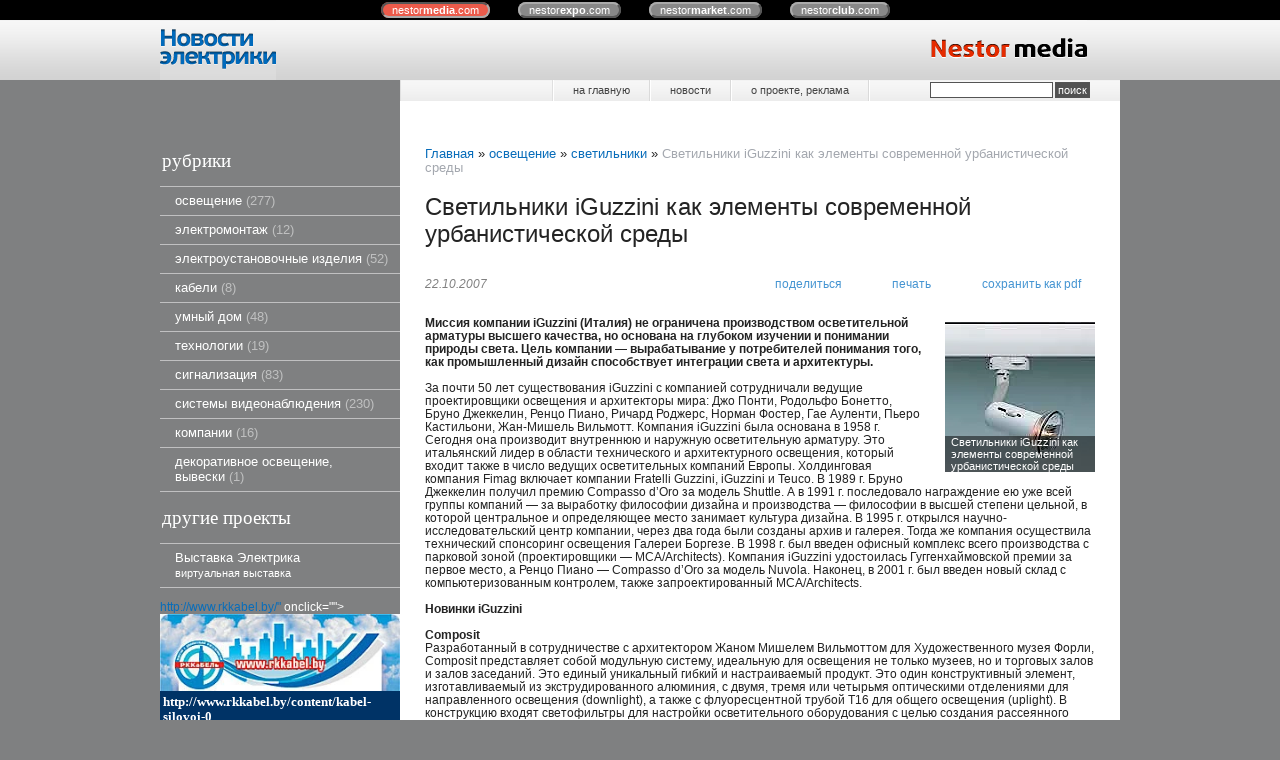

--- FILE ---
content_type: text/html; charset=utf-8
request_url: https://elektrika.nestormedia.com/index.pl?act=PRODUCT&id=143
body_size: 14512
content:
<!DOCTYPE html>
<html lang=ru><head>
<meta http-equiv=Content-Type content="text/html; charset=UTF-8"><meta http-equiv=Content-Language content=ru>
<title>Светильники iGuzzini как элементы современной урбанистической среды</title>
<meta name=description content="Миссия компании iGuzzini (Италия) не ограничена производством осветительной арматуры высшего качества, но основана на глубоком изучении и понимании природы света. Цель компании — вырабатывание у потребителей понимания того, как промышленный дизайн ...">
<meta name=keywords content="iGuzzini, освещение, лампа, светильник, система, различный, установка, компания, оптика, место, дизайн, версия, световой, iRoll, зал, идеальный, осветительный, устройство">
<!-- meta -->
<link rel="shortcut icon" href=favicon.ico>
<link href='style.css?v=1768926612' rel=stylesheet type=text/css>
<!-- <link title="PressEnter" type="application/rss+xml" rel="alternate" href="sitemap.pl?act=RSS"> -->
<base target="_self">
<meta property=og:image content='https://elektrika.nestormedia.com/img/pages/143.jpg?ver=331445448240'>
<meta name=twitter:card content=summary_large_image>
<meta property=og:title content='Светильники iGuzzini как элементы современной урбанистической среды'>
<meta property=og:type content=website>
<meta property=og:url content='https://elektrika.nestormedia.com/index.pl?act=PRODUCT&amp;id=143'>
<link rel=preconnect href=https://core.nestormedia.com/><script src='js.js?ver=176892661233' onload='var cookies_allowed=1; setTimeout(function(){ajax2({url:"index.pl?act=PERF&c="+perftest(cookies_allowed)+"&a="+detect(cookies_allowed)});},600)'></script><link rel=canonical href="https://elektrika.nestormedia.com/index.pl?act=PRODUCT&amp;id=143"><style>
:root {
--shop_img_width:px;
--P:#096dba;
--P99:hsl(206 91% 99%); --onP99:#000;
--P98:hsl(206 91% 98%); --onP98:#000;
--P97:hsl(206 91% 97%); --onP97:#000;
--P96:hsl(206 91% 96%); --onP96:#000;
--P95:hsl(206 91% 95%); --onP95:#000;
--P90:hsl(206 91% 90%); --onP90:#000;
--P80:hsl(206 91% 80%); --onP80:#000;
--P70:hsl(206 91% 70%); --onP70:#000;
--P60:hsl(206 91% 60%); --onP60:#fff;
--P50:hsl(206 91% 50%); --onP50:#fff;
--P40:hsl(206 91% 40%); --onP40:#fff;
--P30:hsl(206 91% 30%); --onP30:#fff;
--P20:hsl(206 91% 20%); --onP20:#fff;
--P10:hsl(206 91% 10%); --onP10:#fff;
--S:#000000;
--S99:hsl(0 0% 99%); --onS99:#000;
--S98:hsl(0 0% 98%); --onS98:#000;
--S97:hsl(0 0% 97%); --onS97:#000;
--S96:hsl(0 0% 96%); --onS96:#000;
--S95:hsl(0 0% 95%); --onS95:#000;
--S90:hsl(0 0% 90%); --onS90:#000;
--S80:hsl(0 0% 80%); --onS80:#000;
--S70:hsl(0 0% 70%); --onS70:#000;
--S60:hsl(0 0% 60%); --onS60:#fff;
--S50:hsl(0 0% 50%); --onS50:#fff;
--S40:hsl(0 0% 40%); --onS40:#fff;
--S30:hsl(0 0% 30%); --onS30:#fff;
--S20:hsl(0 0% 20%); --onS20:#fff;
--S10:hsl(0 0% 10%); --onS10:#fff;
--N:#000000;
--N99:hsl(0 0% 99%); --onN99:#000;
--N98:hsl(0 0% 98%); --onN98:#000;
--N97:hsl(0 0% 97%); --onN97:#000;
--N96:hsl(0 0% 96%); --onN96:#000;
--N95:hsl(0 0% 95%); --onN95:#000;
--N90:hsl(0 0% 90%); --onN90:#000;
--N80:hsl(0 0% 80%); --onN80:#000;
--N70:hsl(0 0% 70%); --onN70:#000;
--N60:hsl(0 0% 60%); --onN60:#fff;
--N50:hsl(0 0% 50%); --onN50:#fff;
--N40:hsl(0 0% 40%); --onN40:#fff;
--N30:hsl(0 0% 30%); --onN30:#fff;
--N20:hsl(0 0% 20%); --onN20:#fff;
--N10:hsl(0 0% 10%); --onN10:#fff;
--var_style_border_radius_px:0px;
--var_style_cards_gap_px:20px;
--var_style_card_basis_px:220px;
--var_style_color_link:#096dba;

}
</style></head>
<body class="looking--half url-act-product url-c-osvesschenie url-s-svetilwniki url-act-product-id-143 var_menu3_lvl2_type_desktop--click var_menu3_lvl2_type_mobile--click coredesktop" topmargin=0 leftmargin=0 marginheight=0 marginwidth=0 bgcolor=#7F8081><input type=checkbox class=menu3checkbox id=menu3checkbox checked><label class=menu3__screen for=menu3checkbox></label><center>

<style>
.cycle,.cycle a  {background:#000;font-family:Arial,sans-serif;font-size:8pt;}
.cycle a {background:#888;border:2px outset #aaa;text-decoration:none;color:#fff;margin-right:25px;border-radius:8px;padding:0px 9px 0px 9px;}
.cycle a.a,.cycle a.a:hover {border:2px inset #aaa;background:#ec5b4b !important}
.cycle a:hover {background:#bbb !important;}
</style>
<div class=cycle>
<div style="text-align:center;margin:auto;padding:4px 0px 4px 0px;">
<a href='http://nestormedia.com/' class=a style="margin-left:15px">nestor<b>media</b>.com</a>
<a href='http://nestorexpo.com/'> nestor<b>expo</b>.com</a>
<a href='http://nestormarket.com/'>nestor<b>market</b>.com</a>
<a href='http://nestorclub.com/'>nestor<b>club</b>.com</a>
</div></div>

<table width=100% style=table-layout:fixed>
<col><col width=960px><col>
<tr><td height=60px class=head><td class=head>
<div style=position:absolute;><div style='position:relative;top:41px;left:18px;z-index:11;color:#525252;text-shadow:0px 1px #fff'></div></div>
<div style=position:absolute;><a href='/'><img alt='' loading=lazy src=img/logo.png?v=1445450011 class=np style=position:relative;top:0px;left:0px;z-index:10></a></div>
<div style=position:absolute;><div style=position:relative;left:240px;float:left;></div></div>
<div style=float:right><a href='/'><img alt='' loading=lazy src=img/head.png?v=1445450010 style='margin:0px 33px 0px 0px'></a></div>
<td class=head>

<tr><td style=background:#7f8081><td><center>
<table width=100%><col><col>
<tr><td height=55px style=background:#7f8081><td class=ttm>

<table width=100% class=tm><tr><td style=padding:0px>
<table class=tm><tr><td><a href='/'>на главную</a><td><a href='index.pl?act=NEWSINDEX'>новости</a><td><a href='index.pl?act=ABOUT'>о проекте, реклама</a><td width=251px style='padding:0px;text-align:right;border-left:1px solid #fff;background:url(img/tt m.png) repeat-y right'>
<span id=searchi></span>
<script>t="<form action=index.pl><input type=hidden name=azZzct value=searzZzch1><table class=search><tr><td colspan=2 class=np><tr><td class=np><tr><td width=80%><inzZzput  nazZzme=strzZzing type=text style=width:100% value='' onfocus='this.value=\"\"'><td style=padding-left:2px><input type=submit value=поиск style=background:#525252;color:#fff></fzZzorm></table>";t=t.replace(/zZz/g,''); document.getElementById('searchi').innerHTML = t;</script>
</table></table>

<tr><td class=lmenu width=240px>
<table width=100% border=0 cellpadding=0 cellspacing=0 class=menu id=table-c>
<tr><td class=t>рубрики
<tr><td><a href='index.pl?act=SECTION&amp;section=osvesschenie'>освещение&nbsp;<span class=menu__pcount>277</span></a>
<tr><td><a href='index.pl?act=SECTION&amp;section=eeelektromontazh'>электромонтаж&nbsp;<span class=menu__pcount>12</span></a>
<tr><td><a href='index.pl?act=SECTION&amp;section=eeelektroustanovochnye+izdeliya'>электроустановочные изделия&nbsp;<span class=menu__pcount>52</span></a>
<tr><td><a href='index.pl?act=SECTION&amp;section=kabeli'>кабели&nbsp;<span class=menu__pcount>8</span></a>
<tr><td><a href='index.pl?act=SUBJ&amp;subj=umnyj+dom&amp;section=umnyj+dom'>умный дом&nbsp;<span class=menu__pcount>48</span></a>
<tr><td><a href='index.pl?act=SUBJ&amp;subj=tehnologii&amp;section=tehnologii'>технологии&nbsp;<span class=menu__pcount>19</span></a>
<tr><td><a href='index.pl?act=SECTION&amp;section=signalizaciya'>сигнализация&nbsp;<span class=menu__pcount>83</span></a>
<tr><td><a href='index.pl?act=SECTION&amp;section=sistemy+videonablyudeniya'>системы видеонаблюдения&nbsp;<span class=menu__pcount>230</span></a>
<tr><td><a href='index.pl?act=SUBJ&amp;subj=kompanii&amp;section=kompanii'>компании&nbsp;<span class=menu__pcount>16</span></a>
<tr><td><a href='index.pl?act=PRODUCT&amp;id=760'>декоративное освещение, вывески&nbsp;<span class=menu__pcount>1</span></a>


<tr><td class=t>другие проекты
<tr><td><a href='http://elektrika.nestorexpo.com/'>Выставка Электрика<br><small>виртуальная выставка</small></a>
<!--<tr><td class=t>метки-->
</table><br>
<!-- menu -->
<table width=100% border=0 cellpadding=0 cellspacing=0 class=ttags><tr><td class=np>
<!-- tags -->
<!-- <tr><td><a href='sitemap.pl?act=RSS' style=float:left><img alt='' loading=lazy src=img/rss.png class=np> получить RSS-ленту</a><br><br> -->
</table>
<div class='rotate rotate-left rotate-left1'><style><!--table.add { border-collapse: collapse;}table.add td a{ display: block; width:100%; height:100%; }table.add td { padding:3px; font-family: Verdana; font-size: 10pt; vertical-align: top; background-color: #003366; border-bottom: 1px solid #EFEFEF;}table.add a { color: #FFFFFF; text-decoration: none; font-weight: bold; }table.add a:hover { color: #FFFFFF; background-color:#6277B2; }table.add a:hover.none { background-color:#C6ECFF;}--></style><a onclick="ajax2({url:'rotatemedia.pl?act=CLICKS&item=2'})" target=_blank href=" <a onclick="ajax2({url:'rotatemedia.pl?act=CLICKS&item=2'})" href="http://www.rkkabel.by/"">http://www.rkkabel.by/"</a> onclick=""><span class='zimgw zimgw--nolb'    itemprop=image itemscope itemtype=https://schema.org/ImageObject bigimg='img/ax/rk02.jpg'><img alt='' loading=lazy oncontextmenu='return false' class='zimg' src='img/ax/rk02.jpg?w='   oncontextmenu='return false'   itemprop=thumbnailUrl><link itemprop=contentUrl href='img/ax/rk02.jpg'><meta itemprop=representativeOfPage content=true></span></a><table width=100% border=0 class=add><tr><td><a onclick="ajax2({url:'rotatemedia.pl?act=CLICKS&item=2'})" href='' <a onclick="ajax2({url:'rotatemedia.pl?act=CLICKS&item=2'})" href="http://www.rkkabel.by/content/kabel-silovoi-0">http://www.rkkabel.by/content/kabel-silovoi-0</a> onclick="">кабель ВВГ, АВВГ</a><tr><td><a onclick="ajax2({url:'rotatemedia.pl?act=CLICKS&item=2'})" target=_blank href='' <a onclick="ajax2({url:'rotatemedia.pl?act=CLICKS&item=2'})" href="http://www.rkkabel.by/content/kabel-silovoi-gibkii-kg-kge">http://www.rkkabel.by/content/kabel-silovoi-gibkii-kg-kge</a> onclick="">кабель КГ, КГЭ </a><tr><td><a onclick="ajax2({url:'rotatemedia.pl?act=CLICKS&item=2'})" target=_blank href='http://www.rkkabel.by/content/provod-soedinitelnyi-pvs' onclick="">провод ПВС</a><tr><td><a onclick="ajax2({url:'rotatemedia.pl?act=CLICKS&item=2'})" target=_blank href='http://www.rkkabel.by/content/provod-ustanovochnyi-pv-pv-1-pv-3-pv-4-ppv-apv-appv' onclick="">провод ПВ, ПВ-1, ПВ-3, ПВ-4</a><tr><td><a onclick="ajax2({url:'rotatemedia.pl?act=CLICKS&item=2'})" target=_blank href='' <a onclick="ajax2({url:'rotatemedia.pl?act=CLICKS&item=2'})" href="http://www.rkkabel.by/content/provod-montazhnyi-nv-nve-nvm-nvme">http://www.rkkabel.by/content/provod-montazhnyi-nv-nve-nvm-nvme</a> onclick="">провод НВ, НВЭ, НВМ, НВМЭ </a><tr><td><a onclick="ajax2({url:'rotatemedia.pl?act=CLICKS&item=2'})" target=_blank href='' <a onclick="ajax2({url:'rotatemedia.pl?act=CLICKS&item=2'})" href="http://www.rkkabel.by/content/kabel-montazhnyi-mksh-mkesh">http://www.rkkabel.by/content/kabel-montazhnyi-mksh-mkesh</a> onclick="">кабель МКШ, МКЭШ </a><tr><td><a onclick="ajax2({url:'rotatemedia.pl?act=CLICKS&item=2'})" target=_blank href='http://www.rkkabel.by/content/provod-montazhnyi-mgshv-mgshve-mgshvev' onclick="">провод МГШВ, МГШВЭ, МГШВЭВ </a></table></div><br>



<td  style="background:#fff;padding:0px 25px 20px 25px">
<div class='page page-product '>

<div class=wot>
<div class=breadcrumbs itemscope itemtype=https://schema.org/BreadcrumbList>
<a href='/'>Главная</a> <span class=breadcrumbs__sep>»</span> <span itemprop=itemListElement itemscope itemtype=https://schema.org/ListItem>
	<a itemprop=item href='/index.pl?act=SECTION&amp;section=osvesschenie'>освещение</a>
	<meta itemprop=position content=1>
	<meta itemprop=name content='освещение'>
</span> <span class=breadcrumbs__sep>»</span> <span itemprop=itemListElement itemscope itemtype=https://schema.org/ListItem>
	<a itemprop=item href='/index.pl?act=SUBJ&amp;subj=svetilwniki&amp;section=osvesschenie'>светильники</a>
	<meta itemprop=position content=2>
	<meta itemprop=name content='светильники'>
</span> <span class=breadcrumbs__sep>»</span> <span itemprop=itemListElement itemscope itemtype=https://schema.org/ListItem>
	<span itemprop=item itemscope itemtype=https://schema.org/Thing itemid='https://elektrika.nestormedia.com/index.pl?act=PRODUCT&amp;id=143'>Светильники iGuzzini как элементы современной урбанистической среды </span>
	<meta itemprop=position content=3>
	<meta itemprop=name content='Светильники iGuzzini как элементы современной урбанистической среды '>
</span>
</div>
</div>



<div >
<link itemprop=image href="https://elektrika.nestormedia.com/img/pages/143.jpg?ver=331445448240">
<meta itemprop=category content='освещение'>



<content id=print >
<h1 itemprop=name>Светильники iGuzzini как элементы современной урбанистической среды  </h1>

<div class=page__podh1>
<div class=dateline>22.10.2007</div>
<div class=page__tools>
 
 <button type=button class="btn btn--ghost" onclick="try{ navigator.share({url:'https://elektrika.nestormedia.com/index.pl?act=PRODUCT&id=143'}); }catch(e){}" aria-label="поделиться"	><i class='icon-share-nodes-solid'></i><span class="page__toolstext"> поделиться</span></button>
 <button type=button class="btn btn--ghost" onclick="printthis('print','headcom')" aria-label="печать"><i class='print-button__printicon icon-print'></i><span class="page__toolstext"> печать</span></button>
 <button type=button class="btn btn--ghost" onclick="pdfthis('print','headcom')" aria-label="сохранить как pdf"><i class='logo-pdf'></i><span class="page__toolstext"> сохранить как pdf</span></button>
</div>
</div>


<div itemprop=brand itemscope itemtype=https://schema.org/Brand>
<div itemprop=name content=""></div>
</div>


<div class=page__content itemprop=description><span class='zimgw bigimg zimgw--nolb'  alt="Светильники iGuzzini как элементы современной урбанистической среды  "  itemprop=image itemscope itemtype=https://schema.org/ImageObject bigimg='img/pages/143.jpg?ver=129245807333'><img class='zimg' src='img/pages/143.jpg?ver=129245807333&w=150' width=150 height=150 oncontextmenu='return false' alt="Светильники iGuzzini как элементы современной урбанистической среды  "  loading=eager fetchpriority=high itemprop=thumbnailUrl><link itemprop=contentUrl href='img/pages/143.jpg?ver=129245807333'><meta itemprop=representativeOfPage content=true></span>   <b>Миссия компании iGuzzini (Италия) не ограничена производством осветительной арматуры высшего качества, но основана на глубоком изучении и понимании природы света. Цель компании — вырабатывание у потребителей понимания того, как промышленный дизайн способствует интеграции света и архитектуры.</b><br>
<br>
За почти 50 лет существования iGuzzini с компанией сотрудничали ведущие проектировщики освещения и архитекторы мира: Джо Понти, Родольфо Бонетто, Бруно Джеккелин, Ренцо Пиано, Ричард Роджерс, Норман Фостер, Гае Ауленти, Пьеро Кастильони, Жан-Мишель Вильмотт. Компания iGuzzini была основана в 1958 г. Сегодня она производит внутреннюю и наружную осветительную арматуру. Это итальянский лидер в области технического и архитектурного освещения, который входит также в число ведущих осветительных компаний Европы. Холдинговая компания Fimag включает компании Fratelli Guzzini, iGuzzini и Teuco. В 1989 г. Бруно Джеккелин получил премию Compasso d’Oro за модель Shuttle. А в 1991 г. последовало награждение ею уже всей группы компаний — за выработку философии дизайна и производства — философии в высшей степени цельной, в которой центральное и определяющее место занимает культура дизайна. В 1995 г. открылся научно-исследовательский центр компании, через два года были созданы архив и галерея. Тогда же компания осуществила технический спонсоринг освещения Галереи Боргезе. В 1998 г. был введен офисный комплекс всего производства с парковой зоной (проектировщики — MCA/Architects). Компания iGuzzini удостоилась Гуггенхаймовской премии за первое место, а Ренцо Пиано — Compasso d’Oro за модель Nuvola. Наконец, в 2001 г. был введен новый склад с компьютеризованным контролем, также запроектированный MCA/Аrchitects.<br>
<br>
<b>Новинки iGuzzini<br>
<br>
Composit</b><br>
Разработанный в сотрудничестве с архитектором Жаном Мишелем Вильмоттом для Художественного музея Форли, Composit представляет собой модульную систему, идеальную для освещения не только музеев, но и торговых залов и залов заседаний. Это единый уникальный гибкий и настраиваемый продукт. Это один конструктивный элемент, изготавливаемый из экструдированного алюминия, с двумя, тремя или четырьмя оптическими отделениями для направленного освещения (downlight), а также с флуоресцентной трубой T16 для общего освещения (uplight). В конструкцию входят светофильтры для настройки осветительного оборудования с целью создания рассеянного освещения. Двойная система ориентации (гироскоп плюс механизм наведения) делает возможными максимальные точность и эффективность в составе любого проекта освещения. Она может монтироваться в виде одинарных или двойных подвесов, линейно или композиционно (прямое соединение плюс L-соединение). Возможны также горизонтальный настенный монтаж, потолочный монтаж и использование в витринах.<br>
<br>
<b>Tecnica</b><br>
Tecnica — линейка продуктов с линейным и дискретным крепежом. При минималистическом стиле эти продукты выпускаются трех размеров, что гарантирует максимальную гибкость. Светильник Tecnica идеален в рамках любого типа архитектуры благодаря сдержанности его визуального воздействия. Для того, чтобы удовлетворять требованиям, предъявляемым такими местами, где приходится обращать внимание на нюансы, где важны и визуальный комфорт, и легкость настройки, данный продукт имеет отражатели, которые являются взаимозаменяемыми с инновационной системой регулирования светового конуса. Широкий выбор ламп и фильтров, разнообразие отделок, наличие экранов делают Tecnica весьма вариабильными светильниками при создании светового сценария большого разнообразия мест. Tecnica был разработан для того, чтобы гарантировать потребителям максимальную гибкость и безопасность использования. Крепежная арматура включает механические захваты для обеспечения точности наведения. Аксессуары являются заменяемыми без использования инструментов. Светильники Tecnica идеальны для установки на выставках, в музеях, торговых и демонстрационных залах, розничных складах и супермаркетах.<br>
<br>
<b>Express</b><br>
<span class='zimgw zimg--right zimgw--nolb'    itemprop=image itemscope itemtype=https://schema.org/ImageObject bigimg='img/misc/143-sn74209b.jpg?ver=129245807333'><img alt='' loading=lazy class='zimg' src='img/misc/143-sn74209b.jpg?ver=129245807333&w='   oncontextmenu='return false'   itemprop=thumbnailUrl><link itemprop=contentUrl href='img/misc/143-sn74209b.jpg?ver=129245807333'><meta itemprop=representativeOfPage content=true></span>Инновационный дизайн Express предполагает сочетание проектора и распределительной коробки в одном корпусе. Конструкция современных форм, два (серо-черная и бело-черная) вида отделки — это внешние факторы. Для оптимизации же вентиляции (и, соответственно, удлинения жизни лампы) на поверхности коробки предусмотрены специальные отверстия. Крепежная арматура гарантирует высокое качество освещения и облегчает управление светом. Механические захваты для обеспечения точности наведения, двойное вращение корпуса и множество интерьерных и экстерьерных аксессуаров — лишь некоторые из особенностей, которые делают светильники Express гибкими и приспосабливаемыми к любому месту, которое они освещают. Самые новые лампы, практичное устройство для регулирования светового конуса и регулятор освещенности, который позволяет пользователю модулировать интенсивность света, делает Express одинаково востребованными и в музеях, и в торговых залах.<br>
<br>
<b>Lumen</b><br>
Ряд Lumen — это ряд простых и дискретных осветительных устройств, которые можно монтировать в большом разнообразии ситуаций, все время обеспечивая максимальный визуальный комфорт. Двойная адаптивность корпуса, практичные механические захваты для обеспечения точности наведения и возможность замены отражателей без использования специальных инструментов делают Lumen чрезвычайно гибким инструментом освещения пространства. Практичное кольцо аксессуародержателя позволяет ему удерживать до трех плоских принадлежностей (светофильтры, инфракрасные фильтры) одновременно, что вместе с лампами и возможностью регулирования интенсивности освещения посредством регулятора освещенности позволяет Lumen эффективно отвечать на различные потребности освещения общественных мест — и торговых зон, и общепита.<br>
<br>
<b>iDuo</b><br>
Это инновативная система как для линейного, так и для точечного освещения, как направленного так и общего (с использованием флуоресцентных модулей) характера. iDuo — гибкая система, которая легко адаптируется к различным типам ситуаций и архитектур (музеи, исторические здания, торговые зоны, демонстрационные залы, развлекательные центры). Наличие двух различных модулей позволяет добиваться различных эффектов освещения в зависимости от пользовательских потребностей. Есть возможность настройки светильника как в направленном, так и в рассеянном осветительном режиме (интенсивность люминесцентного свечения во втором случае регулируется как электронным образом, так и вручную). Возможны как потолочный, так и подвесной монтаж, линейная, Г- и Т-образная установки, а также крестообразная установка светильников для реализации различных спецпроектов.<br>
<br>
<b>OFX</b><br>
<span class='zimgw zimg--right zimgw--nolb'    itemprop=image itemscope itemtype=https://schema.org/ImageObject bigimg='img/misc/143-sn74209c.jpg?ver=129245807333'><img alt='' loading=lazy class='zimg' src='img/misc/143-sn74209c.jpg?ver=129245807333&w='   oncontextmenu='return false'   itemprop=thumbnailUrl><link itemprop=contentUrl href='img/misc/143-sn74209c.jpg?ver=129245807333'><meta itemprop=representativeOfPage content=true></span>Профессиональное подвесное приспособление с весьма инновативным и функциональным дизайном. Децентрализованное положение оптики, что было взято на вооружение с целью уменьшения высоты корпуса, оставляет место для ламп, необходимых для организации прямого и рассеянного светового потока. OFX делает освещение производственных зон точным прямым излучением легким благодаря регулируемости и управляемости своей оптики (в соответствии с нормами EN 12464-1), в то время как рассеянный компонент сообщает помещению объем, поддерживая правильный уровень однородности светового пространства и гарантируя оптимальный визуальный комфорт. Гибкость этого устройства с одинарными (1188 и 1488 мм) и двойными (2383 и 2983 мм) модулями делает его идеальным элементом современной профессиональной среды. Раздельные выключатели, использование мультиваттного электронного балласта и DALI-версии регулирующего реостата позволяет пользователям не только модулировать и выбирать правильный уровень освещения и разделение прямого и рассеянного света в зависимости от различных потребностей каждой конкретной области, но и добиваться известной экономии энергии, освещая только там и тогда, где и когда это абсолютно необходимо.<br>
<br>
<b>iSign</b><br>
Этот люминесцентный светильник выделяется поликарбонатным корпусом, оригинальным и технологичным дизайном. Сертификаты IP 66 и ИК 10 удостоверяют пыле- и влагоустойчивость светильника, каковые качества делают его одинаково востребованным на производстве и транспорте, в медицинских и развлекательных центрах, на любых объектах, имеющих как внутренние, так и внешние части. Освещение однородно, слепящий эффеект прямого яркого света уменьшен благодаря полосам на корпусе. Доступны варианты двух диаметров — 80 и 110 мм — как одноламповый, так и двухламповый. Доступна и RGB-версия с регулятором DALI. RGB-версией можно управлять с помощью системы Colour Equalizer. Эти продукты предварительно конфигурируются под режим Plug&Play. По запросу доступна смарт-карта запуска ряда встроенных программ. Возможен как настенный, так и потолочный монтаж, как горизонтальные, так и вертикальные подвесы с одинарными или двойными модулями. Лампы поддерживает внутренняя пластина, есть внутренние сквозные кабели и быстроподключаемые клеммные коробки. Для монтажа не требуется никаких инструментов, что уменьшает время как установки, так и обслуживания.<br>
<br>
<b>Deep Surface</b><br>
Deep Surface сочетает минималистический дизайн и годы опыта проектирования многоламповых светильников. Это очень надежные устройства с лучшим визуальным комфортом, гарантируемым их расположением (удаленным от оптических блоков). Доступны и смешанные версии ламп. Светильник Deep Surface идеален для выставок, аллей и прихожих.<br>
<br>
<b>Maxi Central</b><br>
К подвесной системе Central конструкторы iGuzzini вернулись повторно с целью ее переделки с новыми размерами для новых типов сооружений. Так была создана Maxi Central. Стиль Maxi Central привлекателен и современен. Система была разработана для того, чтобы использовать превосходство прямого освещения в больших архитектурно значимых зданиях. Лампы высокой мощности гарантируют световую эффективность самого высокого уровня. Найденные при улучшении прежней конструкции технические решения упрощают установку и обслуживание: анкерная основа имеет крюковой механизм и систему регулирования высоты подвеса. Нижнее кольцо включает небьющееся стекло и имеет систему быстрого инсталлирования.<br>
<br>
<b>iTeka (наружная версия)</b><br>
Минималистический дизайн делает модель iTeka способной удовлетворять широкое множество нужд наружного освещения — в парках и на улицах. Множество версий исполнения — настенные, наземные, мачтовые, с одинарными или двойными световыми телами — делают Iteka идеальной моделью для каждой жилой области. Широкий диапазон ламп, поперечная и продольная асимметричная оптика, адаптивность корпуса способствуют максимальной гибкости и качеству исполнения. Доступен определенный диапазон принадлежностей — с цветными фильтрами, с антивандальной решеткой, с поперечными и продольными жалюзи, которые устраняют слепящий эффект и дисперсию света.<br>
<br>
<b>iRoll</b><br>
Эффективность — лейтмотив всего диапазона потолочных установок iRoll. Это хорошо демонстрируют как архитектурные, так и конструктивные элементы каждого отдельного продукта этого диапазона. Простые и чистые линии облегчают задачу визуализации iRoll даже в самых формальных местах. Разработчики диапазона сконцентрировались на оптике, которая способна давать превосходные результаты освещения. Четкий дизайн и функциональность означают, что система легка в установке и эксплуатации. Множество ламп, интегрированная электрификация различных моделей, различные версии с регулируемой светооптикой делают iRoll идеальными для освещая аллей, выставочных пространств, демонстрационных залов и офисов с мониторами. Диапазон имеет два размера с различными объемами. Приспособления могут быть смонтированы как подвесы или настенно.<br>
<br>
<b>iRoll 65</b><br>
Базовый дизайн iRoll 65 гарантирует эклектичное управление освещением, что позволяет в полной мере учитывать эстетические ценности мест его установки. iGuzzini предлагает различных размеров светильники с возможностью как потолочной, так и настенной установки. При этом светоэмиссия может быть направленной только вниз либо как вверх, так и вниз. Множество оптических решений и ламп делает iRoll 65 убедительным ответом на требования к освещению крытых пешеходных зон, портиков, колоннад, тоннелей и аллей. Этот ряд устройств был разработан для того, чтобы гарантировать легкость монтажа, а также эффективность и экономичность обслуживания. Обширная гамма аксессуаров включает светофильтры различных цветов, рефракторы для эллиптического распределения светового потока и матовые светорассеивающие кольца для ламп HIT. Диапазон изделий ряда способствует эффективному удовлетворению требованиям любого проекта освещения (класс изоляции I и установленная оптика – осветительная версия, класс изоляции II и настраиваемая оптика – профессиональная версия, электромагнитные и электронные устройства регулирования электропитания). Соответствие нормам DIN/VDE 0710 (часть 13) гарантирует возможность установки iRoll 65 на в спортивных аренах.<br>
<br>
<b>iFace</b><br>
iFace – осветительное устройство, созданное для освещения и увеличения поверхностей, их деталей, а также жилых массивов. Потолочно монтируемая система изготавливается трех различных размеров (малый, средний и большой), а также в галоген-версии для организации декоративного освещения. Возможен мачтовый монтаж на двух различных высотах с одинарной установкой светильников. Разработанный с привлечением инновационных технологий экран равномерно распределяет световой поток. Кроме того, электронное электропитание гарантирует энергосбережение и более долгую жизнь лампы.<br>
<br>
<b>Reflex</b><br>
«Омыватель стен» Reflex теперь оснащается инновативной оптикой, что предлагает много преимуществ в сравнении с традиционными wallwashers. Это обеспечивает замечательный эффект омывания световым потоком как стен, так и потолков с равномерным светораспределением по вертикали от пола до потолка, устраняя все тени. Доступный в трех вариантах размеров светильник идеален для установки в аллеях, магазинах, демонстрационных и иных залах, а также офисах.<br>
<br>
<b>MaxiWoody</b><br>
Эти устройства всегда отличались несметным количеством инсталляционных возможностей и гибкостью оптики. Они надежны и функциональны. Теперь они вооружены новой оптикой WideFlood 60° (WF), которая отлично дополняет многие варианты оптики, уже бывшие доступными ранее. Новые лампы делают светильники MaxiWoody соответствующими температурным требованиям в зависимости от мощности светильника и цвета светофильтра. Речь идет о таких лампах, как 250-ваттная HIT G12 (для оптики SuperSpot и Medium) и CosmoWhite (60/140 Вт), которая обладает повышенным хроматическим индексом (для оптик SuperSpot, Medium, Wide Flood и Street).<br>
<br>
<b>Easy Dark Light</b><br>
Простой, но эффективный элемент, который в состоянии увеличить многосторонность системы Easy, делая ее легко приспосабливаемой к еще многим техническим ситуациям. Теперь эта система, будучи по-прежнему в состоянии освещать места общественного пользования, вообще обширные области, может быть установлена в тех производственных зонах, которые оснащены мониторами (например, в операционных залах банков, крупных компаний). Дополнительные гарантии iGuzzini повысили визуальный комфорт – теперь эта характеристика находится в пределах индекса 19 Unified Glare Rating.<br>
<br>
<b>Сергей ЗОЛОТОВ</b></div>


<div style=clear:both></div>


<br>
<br>

<br><br>
</content>
</div>










<br><br><br>
<h3 class=page__morefromcath><span>Ещё из раздела <a href='index.pl?act=SUBJ&amp;subj=svetilwniki&amp;section=osvesschenie'>светильники</a></span></h3>
<div class='cards cards--place--cs cards--place--more cards--grid'>
<div class='cards__card' data-ordname='p^59' itemprop=itemListElement itemscope itemtype=https://schema.org/Offer>
<div class='card'>

<a class=card__imgw href='index.pl?act=PRODUCT&id=59'>
<img alt='' loading=lazy class='card__img card__img--contain' src='img/pages/59-s.jpg?ver=129243743133&w=320' >
<link itemprop=image href="https://elektrika.nestormedia.com/img/pages/59-s.jpg?ver=129243743133">
</a>

<div class=card__textw>
<div class='card__title h'><a class=dn href='https://elektrika.nestormedia.com/index.pl?act=PRODUCT&id=59' itemprop=url><span itemprop=name>Светодиодные светильники Albeo над ледовой ареной  </span></a></div>
<ul class=card__tagsul></ul>
<div class=card__text><div class=card__textcrop itemprop=description>Компания Albeo Technologies, изготовитель и поставщик светодиодных систем освещения с низким энергопотреблением, полностью оснастила здание одной из ледовых арен Канады своими высокоэффективными светодиодными светильниками белого света серии C  ...</div></div>
<div class=card__more><a class='more card__morebtn' href='index.pl?act=PRODUCT&id=59'>подробнее</a></div>
<div class=card__date><div class=dateline>12.10.2009</div></div>
</div>
<!-- shop-in-card59 -->
</div>
</div>

<div class='cards__card' data-ordname='p^60' itemprop=itemListElement itemscope itemtype=https://schema.org/Offer>
<div class='card'>

<a class=card__imgw href='index.pl?act=PRODUCT&id=60'>
<img alt='' loading=lazy class='card__img card__img--contain' src='img/pages/60-s.jpg?ver=129243745533&w=320' >
<link itemprop=image href="https://elektrika.nestormedia.com/img/pages/60-s.jpg?ver=129243745533">
</a>

<div class=card__textw>
<div class='card__title h'><a class=dn href='https://elektrika.nestormedia.com/index.pl?act=PRODUCT&id=60' itemprop=url><span itemprop=name>Управляемый белый свет от Enfis  </span></a></div>
<ul class=card__tagsul></ul>
<div class=card__text><div class=card__textcrop itemprop=description>Компания Enfis объявила о завершении научно-исследовательской работы, которая позволяет в еще большей степени сузить технологический промежуток между светодиодными и традиционными источниками света. Введены полностью управляемые источники белого  ...</div></div>
<div class=card__more><a class='more card__morebtn' href='index.pl?act=PRODUCT&id=60'>подробнее</a></div>
<div class=card__date><div class=dateline>18.09.2009</div></div>
</div>
<!-- shop-in-card60 -->
</div>
</div>

<div class='cards__card' data-ordname='p^111' itemprop=itemListElement itemscope itemtype=https://schema.org/Offer>
<div class='card'>

<a class=card__imgw href='index.pl?act=PRODUCT&id=111'>
<img alt='' loading=lazy class='card__img card__img--contain' src='img/pages/111-s.jpg?ver=129245707433&w=320' >
<link itemprop=image href="https://elektrika.nestormedia.com/img/pages/111-s.jpg?ver=129245707433">
</a>

<div class=card__textw>
<div class='card__title h'><a class=dn href='https://elektrika.nestormedia.com/index.pl?act=PRODUCT&id=111' itemprop=url><span itemprop=name>Эффективные технологии освещения экономят энергию  </span></a></div>
<ul class=card__tagsul></ul>
<div class=card__text><div class=card__textcrop itemprop=description>Технологии EL в Австралии, ECer и LiFi в Америке, такие участники рынка современного энергоэкономичного освещения, как 3M и менее известные, но не менее эффективные и успешные компании, все это составляющие мощного направления, известного как  ...</div></div>
<div class=card__more><a class='more card__morebtn' href='index.pl?act=PRODUCT&id=111'>подробнее</a></div>
<div class=card__date><div class=dateline>26.02.2009</div></div>
</div>
<!-- shop-in-card111 -->
</div>
</div>

<div class='cards__card' data-ordname='p^117' itemprop=itemListElement itemscope itemtype=https://schema.org/Offer>
<div class='card'>

<a class=card__imgw href='index.pl?act=PRODUCT&id=117'>
<img alt='' loading=lazy class='card__img card__img--contain' src='img/pages/117-s.jpg?ver=129245742533&w=320' >
<link itemprop=image href="https://elektrika.nestormedia.com/img/pages/117-s.jpg?ver=129245742533">
</a>

<div class=card__textw>
<div class='card__title h'><a class=dn href='https://elektrika.nestormedia.com/index.pl?act=PRODUCT&id=117' itemprop=url><span itemprop=name>Комплексные решения наружного освещения  </span></a></div>
<ul class=card__tagsul></ul>
<div class=card__text><div class=card__textcrop itemprop=description>Такова тема второй части семинара «Центра технического света» (Москва), организованного и проведенного ООО «Аркос-Трейд» (Минск). Презентацию предлагаемых ЦТС и «Аркос-Трейд» итальянских светильников сделал Александр Титов (ЦТС). Он напомнил, что в  ...</div></div>
<div class=card__more><a class='more card__morebtn' href='index.pl?act=PRODUCT&id=117'>подробнее</a></div>
<div class=card__date><div class=dateline>21.10.2008</div></div>
</div>
<!-- shop-in-card117 -->
</div>
</div>

<div class='cards__card' data-ordname='p^118' itemprop=itemListElement itemscope itemtype=https://schema.org/Offer>
<div class='card'>

<a class=card__imgw href='index.pl?act=PRODUCT&id=118'>
<img alt='' loading=lazy class='card__img card__img--contain' src='img/pages/118-s.jpg?ver=129405602533&w=320' >
<link itemprop=image href="https://elektrika.nestormedia.com/img/pages/118-s.jpg?ver=129405602533">
</a>

<div class=card__textw>
<div class='card__title h'><a class=dn href='https://elektrika.nestormedia.com/index.pl?act=PRODUCT&id=118' itemprop=url><span itemprop=name>Интерьерные светильники от ЦТС. Часть 3 из 3  </span></a></div>
<ul class=card__tagsul></ul>
<div class=card__text><div class=card__textcrop itemprop=description>Окончание. Начало статьи читай здесь Сама по себе шинопроводная система — своего рода универсальный конструктор, позволяющий проектировщикам и светомонтажникам-подрядчикам создавать любой светодизайн интерьера. Предлагаемые ЦТС шинопроводы  ...</div></div>
<div class=card__more><a class='more card__morebtn' href='index.pl?act=PRODUCT&id=118'>подробнее</a></div>
<div class=card__date><div class=dateline>07.10.2008</div></div>
</div>
<!-- shop-in-card118 -->
</div>
</div>

<div class='cards__card' data-ordname='p^120' itemprop=itemListElement itemscope itemtype=https://schema.org/Offer>
<div class='card'>

<a class=card__imgw href='index.pl?act=PRODUCT&id=120'>
<img alt='' loading=lazy class='card__img card__img--contain' src='img/pages/120-s.jpg?ver=129405606633&w=320' >
<link itemprop=image href="https://elektrika.nestormedia.com/img/pages/120-s.jpg?ver=129405606633">
</a>

<div class=card__textw>
<div class='card__title h'><a class=dn href='https://elektrika.nestormedia.com/index.pl?act=PRODUCT&id=120' itemprop=url><span itemprop=name>Интерьерные светильники от ЦТС. Часть 2 из 3  </span></a></div>
<ul class=card__tagsul></ul>
<div class=card__text><div class=card__textcrop itemprop=description>Продолжение. Начало статьи читай тут Существующая с 1992 г. чешская компания Halla завоевала прочные позиции на европейском рынке как производитель качественной и доступной по цене осветительной техники. Еще одним важным преимуществом Halla являются  ...</div></div>
<div class=card__more><a class='more card__morebtn' href='index.pl?act=PRODUCT&id=120'>подробнее</a></div>
<div class=card__date><div class=dateline>30.09.2008</div></div>
</div>
<!-- shop-in-card120 -->
</div>
</div>

<div class='cards__card' data-ordname='p^121' itemprop=itemListElement itemscope itemtype=https://schema.org/Offer>
<div class='card'>

<a class=card__imgw href='index.pl?act=PRODUCT&id=121'>
<img alt='' loading=lazy class='card__img card__img--contain' src='img/pages/121-s.jpg?ver=129245752233&w=320' >
<link itemprop=image href="https://elektrika.nestormedia.com/img/pages/121-s.jpg?ver=129245752233">
</a>

<div class=card__textw>
<div class='card__title h'><a class=dn href='https://elektrika.nestormedia.com/index.pl?act=PRODUCT&id=121' itemprop=url><span itemprop=name>О Центре светодизайна и решаемых им задачах  </span></a></div>
<ul class=card__tagsul></ul>
<div class=card__text><div class=card__textcrop itemprop=description>Российская компания «Центр светодизайна» — это универсальная компания, которая предлагает полный набор услуг в области профессионального освещения и широчайший выбор осветительного оборудования. Специализация данного центра лежит в области  ...</div></div>
<div class=card__more><a class='more card__morebtn' href='index.pl?act=PRODUCT&id=121'>подробнее</a></div>
<div class=card__date><div class=dateline>30.09.2008</div></div>
</div>
<!-- shop-in-card121 -->
</div>
</div>

<div class='cards__card' data-ordname='p^129' itemprop=itemListElement itemscope itemtype=https://schema.org/Offer>
<div class='card'>

<a class=card__imgw href='index.pl?act=PRODUCT&id=129'>
<img alt='' loading=lazy class='card__img card__img--contain' src='img/pages/129-s.jpg?ver=129245770433&w=320' >
<link itemprop=image href="https://elektrika.nestormedia.com/img/pages/129-s.jpg?ver=129245770433">
</a>

<div class=card__textw>
<div class='card__title h'><a class=dn href='https://elektrika.nestormedia.com/index.pl?act=PRODUCT&id=129' itemprop=url><span itemprop=name>О светильниках БелОМО  </span></a></div>
<ul class=card__tagsul></ul>
<div class=card__text><div class=card__textcrop itemprop=description>Белорусское оптико-механическое объединение, созданное в 1971 г. на основе существующего с 1957 г. Минского механического завода им. С.И. Вавилова, занимало лидирующее положение в оптической отрасли СССР и решало задачи разработки и производства  ...</div></div>
<div class=card__more><a class='more card__morebtn' href='index.pl?act=PRODUCT&id=129'>подробнее</a></div>
<div class=card__date><div class=dateline>03.06.2008</div></div>
</div>
<!-- shop-in-card129 -->
</div>
</div>

<div class='cards__card' data-ordname='p^133' itemprop=itemListElement itemscope itemtype=https://schema.org/Offer>
<div class='card'>

<a class=card__imgw href='index.pl?act=PRODUCT&id=133'>
<img alt='' loading=lazy class='card__img card__img--contain' src='img/pages/133-s.jpg?ver=129245784633&w=320' >
<link itemprop=image href="https://elektrika.nestormedia.com/img/pages/133-s.jpg?ver=129245784633">
</a>

<div class=card__textw>
<div class='card__title h'><a class=dn href='https://elektrika.nestormedia.com/index.pl?act=PRODUCT&id=133' itemprop=url><span itemprop=name>BIM-файлы от Visa Lighting  </span></a></div>
<ul class=card__tagsul></ul>
<div class=card__text><div class=card__textcrop itemprop=description>Специалисты корпорации Visa Lighting (США) преобразовали техническую информацию обо всей линии выпускаемых светильников в программный продукт (набор электронных файлов) Building Information Management (BIM). Данный продукт можно рассматривать как  ...</div></div>
<div class=card__more><a class='more card__morebtn' href='index.pl?act=PRODUCT&id=133'>подробнее</a></div>
<div class=card__date><div class=dateline>26.02.2008</div></div>
</div>
<!-- shop-in-card133 -->
</div>
</div>

<div class='cards__card' data-ordname='p^137' itemprop=itemListElement itemscope itemtype=https://schema.org/Offer>
<div class='card'>

<a class=card__imgw href='index.pl?act=PRODUCT&id=137'>
<img alt='' loading=lazy class='card__img card__img--contain' src='img/pages/137-s.jpg?ver=129245793133&w=320' >
<link itemprop=image href="https://elektrika.nestormedia.com/img/pages/137-s.jpg?ver=129245793133">
</a>

<div class=card__textw>
<div class='card__title h'><a class=dn href='https://elektrika.nestormedia.com/index.pl?act=PRODUCT&id=137' itemprop=url><span itemprop=name>Гелиотехнологии помогут освещать рождественскую елку в Нью-Йорке  </span></a></div>
<ul class=card__tagsul></ul>
<div class=card__text><div class=card__textcrop itemprop=description>На крыше здания Рокфеллер Плаза, 45 в Нью-Йорке недавно были установлены 363 солнечные панели, изготовленные компанией GE Energy, которые впервые будут вырабатывать электричество для иллюминации рождественской елки в Рокфеллеровском центре. Сама  ...</div></div>
<div class=card__more><a class='more card__morebtn' href='index.pl?act=PRODUCT&id=137'>подробнее</a></div>
<div class=card__date><div class=dateline>03.12.2007</div></div>
</div>
<!-- shop-in-card137 -->
</div>
</div>

<div class='cards__card' data-ordname='p^138' itemprop=itemListElement itemscope itemtype=https://schema.org/Offer>
<div class='card'>


<div class=card__textw>
<div class='card__title h'><a class=dn href='https://elektrika.nestormedia.com/index.pl?act=PRODUCT&id=138' itemprop=url><span itemprop=name>Besa представляет стеклянные потолочные светильники серии Juli  </span></a></div>
<ul class=card__tagsul></ul>
<div class=card__text><div class=card__textcrop itemprop=description>Компания Besa Lighting представляет свою продукцию серии Juli — стеклянные светильники, которые предназначены для самого широкого применения. Привлекательные стеклянные светильники Juli имеют восемь видов отделки. Благодаря мириадам воздушных  ...</div></div>
<div class=card__more><a class='more card__morebtn' href='index.pl?act=PRODUCT&id=138'>подробнее</a></div>
<div class=card__date><div class=dateline>03.12.2007</div></div>
</div>
<!-- shop-in-card138 -->
</div>
</div>

<div class='cards__card' data-ordname='p^140' itemprop=itemListElement itemscope itemtype=https://schema.org/Offer>
<div class='card'>

<a class=card__imgw href='index.pl?act=PRODUCT&id=140'>
<img alt='' loading=lazy class='card__img card__img--contain' src='img/pages/140-s.jpg?ver=129245799933&w=320' >
<link itemprop=image href="https://elektrika.nestormedia.com/img/pages/140-s.jpg?ver=129245799933">
</a>

<div class=card__textw>
<div class='card__title h'><a class=dn href='https://elektrika.nestormedia.com/index.pl?act=PRODUCT&id=140' itemprop=url><span itemprop=name>Почему Schreder входит в пятерку крупнейших международных светотехнических компаний  </span></a></div>
<ul class=card__tagsul></ul>
<div class=card__text><div class=card__textcrop itemprop=description>Вот уже более полувека имя Schreder означает передовой подход к производству осветительных систем. Сегодня же — в начале третьего тысячелетия — Schreder Group G.I.E. объединяет около сорока предприятий, расположенных на четырех континентах. В 1948  ...</div></div>
<div class=card__more><a class='more card__morebtn' href='index.pl?act=PRODUCT&id=140'>подробнее</a></div>
<div class=card__date><div class=dateline>26.11.2007</div></div>
</div>
<!-- shop-in-card140 -->
</div>
</div>
<!--cardsadd--><div class=cards__card></div><div class=cards__card></div><div class=cards__card></div></div>




</div>
</table>
<td style=background:#7f8081>

<tr><td style=background:#747576><td>
<table width=100% border=0 cellpadding=0 cellspacing=0>
<tr><td width=240px style=background:#747576;padding:0px;padding-top:10px;><a href='http://www.nestor.minsk.by/'><img alt='' loading=lazy src=img/nestor.gif?v=1329398838></a><td style='background:#f2f2f3;padding:15px 25px'>
<div style=float:right><div class=bbw><div id=bbw></div></div></div>
<a href='index.pl' onmouseover="this.href ='index.pl?ac'+'t=LOGINFORM'" style=text-decoration:none;color:#222>©</a> 2026 
Новости электрики
<div></div>

<div><a rel=nofollow href='tel:+375173354481' >+375 (17) 335-44-81 (мы не продаем товары и услуги</a><br>описанные в статьях)</div>
<div><a class="automail" data-e1="adv@nestormed" data-e2="ia." data-e3="com" ><span style='background:url(img/emailstub.svg) no-repeat left bottom;background-size:auto 90%;display:inline-block;width:19em;height:1em'></span></a></div>
<div><a href='https://elektrika.nestormedia.com/'>elektrika.nestormedia.com</a></div>
<br>Сайт работает на платформе <a class='ncadv icon-snowplow-solid' href='https://nestorclub.com/index.pl?act=PRODUCT&id=58'>Nestorclub.com</a><br>
</table>
<td style=background:#747576>

</table>

<script type="application/ld+json">{"logo":"https://elektrika.nestormedia.com/logo.jpg","name":"Новости электрики","url":"https://elektrika.nestormedia.com/","telephone":["+375173354481"],"@context":"https://schema.org","geo":{"latitude":null,"longitude":null},"@type":"Organization","legalName":"Издательство НЕСТОР"}</script>

<div id=tmpl_hrefer style=display:none>
<a class="hrefer icon-share-from-square-regular" aria-label="Скопировать ссылку на этот фрагмент" data-tippy-content="Скопировать ссылку на этот фрагмент"  data-copyok="✓ Ссылка скопирована!"></a>
</div>

<!-- nc:c:home:elektrika.nestormedia.com --></body></html>